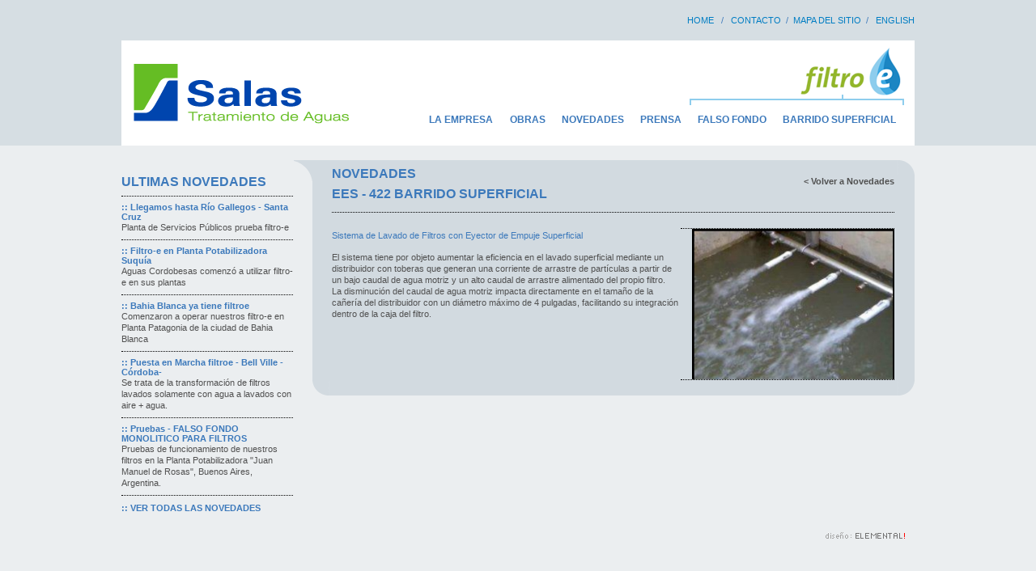

--- FILE ---
content_type: text/html
request_url: http://salassrl.com/novedades/EES---422-BARRIDO-SUPERFICIAL-8
body_size: 4508
content:
<SCRIPT LANGUAGE="JavaScript">
function validate(field) {
var valid = "0123456789."
var ok = "yes";
var temp;
for (var i=0; i<field.value.length; i++) {
temp = "" + field.value.substring(i, i+1);
if (valid.indexOf(temp) == "-1") ok = "no";
}
if (ok == "no") {
alert("Datos incorrectos! Sólo se aceptan números! Recuerde usar PUNTOS en lugar de COMAS!");
field.focus();
field.select();
   }
}

function validateNeg(field) {
var valid = "0123456789.-"
var ok = "yes";
var temp;
for (var i=0; i<field.value.length; i++) {
temp = "" + field.value.substring(i, i+1);
if (valid.indexOf(temp) == "-1") ok = "no";
}
if (ok == "no") {
alert("Invalid entry! Only numbers are accepted! Remember to use DOTS instead of COMMAS! Datos incorrectos! Sólo se aceptan números! Recuerde usar PUNTOS en lugar de COMAS!");
field.focus();
field.select();
   }
}

function disableForm(theform) {
if (document.all || document.getElementById) {
for (i = 0; i < theform.length; i++) {
var tempobj = theform.elements[i];
if (tempobj.type.toLowerCase() == "submit" || tempobj.type.toLowerCase() == "reset")
tempobj.disabled = true;
}
setTimeout('alert("The form has been submitted. Please wait.")', 20000);
return true;
}
else {
alert("The form has been submitted. Please wait.");
return false;
   }
}

function putFocus(formInst, elementInst) {
  if (document.forms.length > 0) {
   document.forms[formInst].elements[elementInst].focus();
  }
 }
</script>

<!DOCTYPE html PUBLIC "-//W3C//DTD XHTML 1.0 Transitional//EN" "http://www.w3.org/TR/xhtml1/DTD/xhtml1-transitional.dtd">
<html xmlns="http://www.w3.org/1999/xhtml">
<head>
<meta http-equiv="Content-Type" content="text/html; charset=utf-8" />
<meta name="description" content="SALAS - Tratamiento de aguas - FiltroE - FALSO FONDO MONOLITICO PARA FITROS">
<meta name="keywords" content="TRATAMIENTO DE AGUAS - FILTRO AGUA - FILTROE -FALSO FONDO - BARRIDO SUPERFICIAL- LAVADO SUPERFICIAL - EMPUJE SUPERFICIAL">
<meta name="author" content="SALAS">
<meta http-equiv="Content-Type" content="text/html; charset=utf-8" />
<title>SALAS - Obras Civiles y Electromecánicas - Falso Fondo Monolítico para Filtros</title>
<link href="/style.css" rel="stylesheet" type="text/css" />
<script type="text/javascript">

  var _gaq = _gaq || [];
  _gaq.push(['_setAccount', 'UA-39392865-1']);
  _gaq.push(['_trackPageview']);

  (function() {
    var ga = document.createElement('script'); ga.type = 'text/javascript'; ga.async = true;
    ga.src = ('https:' == document.location.protocol ? 'https://ssl' : 'http://www') + '.google-analytics.com/ga.js';
    var s = document.getElementsByTagName('script')[0]; s.parentNode.insertBefore(ga, s);
  })();

</script>
<link rel="stylesheet" href="/css/global.css">

<script type="text/javascript" src="/js/script.js"></script>

<script src="https://ajax.googleapis.com/ajax/libs/jquery/1.5.1/jquery.min.js"></script>
	<script src="http://cdnjs.cloudflare.com/ajax/libs/jquery-easing/1.3/jquery.easing.min.js"></script>
	<script src="/js/slides.min.jquery.js"></script>
	<script>
		$(function(){
			$('#slides').slides({
				preload: true,
				preloadImage: 'img/loading.gif',
				play: 4000,
				pause: 4000,
				hoverPause: true
			});
		});
	</script>
<link rel="stylesheet" media="screen" href="/includes/desplegable/css/superfish.css">

<script src="/includes/desplegable/js/hoverIntent.js"></script>
<script src="/includes/desplegable/js/superfish.js"></script>

<!-- initialise Superfish -->
<script>

	$(document).ready(function(){
		$('#desplegable').superfish({ cssArrows: false, delay: 500});
		cambia = setInterval(siguiente,4000);
	});
	
</script>
<script type="text/javascript">
  var _gaq = _gaq || [];   _gaq.push(['_setAccount', 'UA-39392865-1']);   _gaq.push(['_trackPageview']);
  (function() {     var ga = document.createElement('script'); ga.type = 'text/javascript'; ga.async = true;     ga.src = ('https:' == document.location.protocol ? 'https://ssl' : 'http://www') + '.google-analytics.com/ga.js';     var s = document.getElementsByTagName('script')[0]; s.parentNode.insertBefore(ga, s);   })();
</script>
</head>

<body>
<table width="100%" border="0" cellspacing="0" cellpadding="0">
  <tr>
    <td bgcolor="#d6dee3"><table width="980" border="0" align="center" cellpadding="0" cellspacing="0">
  <tr>
    <td width="262" height="50"><div align="left"></div></td>
    <td width="718"><div align="right"><span class="textoAzul">&nbsp;&nbsp;&nbsp;&nbsp;&nbsp;&nbsp;&nbsp;&nbsp;<a href="/index.asp">HOME</a> &nbsp;&nbsp;/&nbsp;&nbsp; <a href="/contacto">CONTACTO</a> &nbsp;/ &nbsp;<a href="mapa-sitio.asp">MAPA DEL SITIO</a>&nbsp;&nbsp;/&nbsp;&nbsp; <a href="/indexEN.asp">ENGLISH</a></span></div></td>
  </tr>
  <tr>
    <td width="262" height="95" bgcolor="#FFFFFF"><a href="index.asp"><img src="/images/logo.gif" alt="Salas - Tratamiento de aguas" width="293" height="86" border="0" /></a></td>
    <td valign="bottom" bgcolor="#FFFFFF"><div align="right">
      <table width="100%" border="0" cellspacing="0" cellpadding="0">
        <tr>
          <td align="right"><table width="100%" border="0" cellspacing="0" cellpadding="0">
            <tr>
              <td width="98%" height="80" align="right" valign="bottom"><span class="tituloSeccion"><img src="/images/logoFiltroE-barra.png" width="265" height="76" alt="FILTROE" /></span></td>
              <td width="2%">&nbsp;</td>
            </tr>
            <tr>
              <td align="right"><ul class="sf-menu" id="desplegable">
                <li><a href="/la-empresa">LA EMPRESA</a></li>
                <li><a href="/nuestras-obras">OBRAS</a></li>
                <li><a href="/novedades">NOVEDADES</a></li>
                <li><a href="/prensa">PRENSA</a></li>
                <li> <a href="javascript:;">FALSO FONDO</a>
                  <ul>
                    <li><a href="/falso-fondo-monolitico-para-filtros-descripcion">Descripci&oacute;n general</a></li>
                    <li><a href="/falso-fondo-monolitico-para-filtros">Demostraci&oacute;n</a></li>
                    <li><a href="/falso-fondo-monolitico-para-filtros-propiedades">Propiedades</a></li>
                    <li><a href="/falso-fondo-monolitico-para-filtros-graficos">Gr&aacute;ficos</a></li>
                    <li><a href="/falso-fondo-monolitico-para-filtros-videos">Videos</a></li>
                    <li><a href="/falso-fondo-monolitico-para-filtros-documentacion">Documentaci&oacute;n</a></li></ul></li>
                <li> <a href="javascript:;">BARRIDO SUPERFICIAL</a>
                  <ul>
                    <li><a href="/barrido-superficial-descripcion">Descripci&oacute;n general</a></li>
                    <li><a href="/barrido-superficial">Demostraci&oacute;n</a></li>
                    <li><a href="/barrido-superficial-graficos">Gr&aacute;ficos</a></li>
                    <li><a href="/barrido-superficial-videos">Videos</a></li>
                    <li><a href="/barrido-superficial-documentacion">Documentaci&oacute;n</a></li>
                  </ul>
                </li>
              </ul></td>
              <td>&nbsp;</td>
            </tr>
          </table></td>
          </tr>
      </table>
    </div></td>
  </tr>
</table>
</td>
  </tr>
  <tr>
    <td><table width="980" border="0" align="center" cellpadding="0" cellspacing="0">
      <tr>
        <td></td>
      </tr>
      <tr>
        <td>&nbsp;</td>
      </tr>
      <tr>
        <td><table width="100%" border="0" cellspacing="0" cellpadding="0">
          <tr>
            <td width="212" valign="top"><table width="212" border="0" cellspacing="0" cellpadding="0">
  <tr>
    <td>&nbsp;</td>
  </tr>
  <tr>
    <td height="26" valign="top"><span class="tituloSeccion">ULTIMAS NOVEDADES</span></td>
  </tr>

   <tr>
    <td height="8" class="bordeTop"></td>
  </tr> <tr>
    <td><span class="titulo">:: <a href="/novedades/Llegamos-hasta-Rio-Gallegos---Santa-Cruz-23">Llegamos hasta Río Gallegos - Santa Cruz</a></span><br />
      <span class="texto">Planta de Servicios Públicos prueba filtro-e</span></td>
  </tr>
  <tr>
    <td height="8"></td>
  </tr>

   <tr>
    <td height="8" class="bordeTop"></td>
  </tr> <tr>
    <td><span class="titulo">:: <a href="/novedades/Filtro-e-en-Planta-Potabilizadora-Suquia-22">Filtro-e en Planta Potabilizadora Suquía</a></span><br />
      <span class="texto">Aguas Cordobesas comenzó a utilizar filtro-e en sus plantas</span></td>
  </tr>
  <tr>
    <td height="8"></td>
  </tr>

   <tr>
    <td height="8" class="bordeTop"></td>
  </tr> <tr>
    <td><span class="titulo">:: <a href="/novedades/Bahia-Blanca-ya-tiene-filtroe-18">Bahia Blanca ya tiene filtroe</a></span><br />
      <span class="texto">Comenzaron a operar nuestros filtro-e en Planta Patagonia de la ciudad de Bahia Blanca</span></td>
  </tr>
  <tr>
    <td height="8"></td>
  </tr>

   <tr>
    <td height="8" class="bordeTop"></td>
  </tr> <tr>
    <td><span class="titulo">:: <a href="/novedades/Puesta-en-Marcha-filtroe---Bell-Ville---Cordoba---17">Puesta en Marcha filtroe - Bell Ville - Córdoba- </a></span><br />
      <span class="texto">Se trata de la transformación de filtros lavados solamente con agua a lavados con aire + agua.</span></td>
  </tr>
  <tr>
    <td height="8"></td>
  </tr>

   <tr>
    <td height="8" class="bordeTop"></td>
  </tr> <tr>
    <td><span class="titulo">:: <a href="/novedades/Pruebas---FALSO-FONDO-MONOLITICO-PARA-FILTROS-16">Pruebas - FALSO FONDO MONOLITICO PARA FILTROS</a></span><br />
      <span class="texto">Pruebas de funcionamiento de nuestros filtros en la Planta Potabilizadora "Juan Manuel de Rosas", Buenos Aires, Argentina.
</span></td>
  </tr>
  <tr>
    <td height="8"></td>
  </tr>

  <tr>
    <td height="31" class="bordeTop"><span class="titulo">:: <a href="/novedades">VER TODAS LAS NOVEDADES</a></span><br /></td>
  </tr>
</table></td>
            <td valign="top"><table width="100%" border="0" cellspacing="0" cellpadding="0">
              <tr>
                <td width="24" valign="top"><div align="right"><img src="/images/top01.gif" alt="-" width="23" height="26" /></div></td>
                <td width="24" valign="top" bgcolor="#D2DAE0">&nbsp;</td>
                <td width="695" rowspan="2" valign="top" bgcolor="#D2DAE0"><table width="100%" border="0" cellspacing="0" cellpadding="0">
                  <tr>
                    <td height="33" valign="bottom"><h1 class="tituloSeccion">NOVEDADES</h1></td>
                    <td height="33" valign="bottom"><div align="right" class="texto"><strong>&lt; <a href="/novedades">Volver a Novedades</a></strong></div></td>
                  </tr>
                  <tr>
                    <td height="22" colspan="2" class="tituloSeccion"><h2 class="tituloSeccion">EES - 422 BARRIDO SUPERFICIAL</h2></td>
                  </tr>
                  <tr>
                    <td height="20" colspan="2" class="bordeTop">&nbsp;</td>
                  </tr>
                  <tr>
                    <td width="62%" height="20" valign="top" class="texto"><p class="textoAzul">Sistema de Lavado de Filtros con Eyector de Empuje Superficial
</p>
                        <p>El sistema tiene por objeto aumentar la eficiencia en el lavado superficial mediante un distribuidor con toberas que generan una corriente de arrastre de partí­culas a partir de un bajo caudal de agua motriz y un alto caudal de arrastre alimentado del propio filtro.<br>
La disminución del caudal de agua motriz impacta directamente en el tamaño de la cañerí­a del distribuidor con un diámetro máximo de 4 pulgadas, facilitando su integración dentro de la caja del filtro.</p></td>
                    <td width="38%" valign="top" class="bordeTop"><div align="right"><img src="/admin/novedadesFotos/8.jpg" width="250" /></div></td>
                  </tr>
                  <tr>
                    <td height="20" valign="top" class="texto">&nbsp;</td>
                    <td valign="top" class="bordeTop">&nbsp;</td>
                  </tr>
                </table></td>
                <td width="25" valign="top" bgcolor="#D2DAE0"><div align="right"><img src="/images/round_top_der.gif" alt="-" width="22" height="18" /></div></td>
                </tr>
              <tr>
                <td valign="top">&nbsp;</td>
                <td valign="bottom" bgcolor="#D2DAE0"><img src="/images/round_bot_izq.gif" alt="-" width="22" height="18" /></td>
                <td valign="bottom" bgcolor="#D2DAE0"><div align="right"><img src="/images/round_bot_der.gif" alt="-" width="22" height="18" /></div></td>
              </tr>
            </table></td>
          </tr>
        </table>          </td>
      </tr>
    </table></td>
  </tr>
</table><table width="980" border="0" align="center" cellpadding="0" cellspacing="0">
  <tr>
    <td height="40">&nbsp;</td>
    <td><a href="http://www.elementalweb.com.ar"><img src="/images/elemental.gif" alt="Diseñado por ELEMENTAL!" width="100" height="14" hspace="10" align="right" /></a></td>
  </tr>
</table>

</body>
</html>


--- FILE ---
content_type: text/css
request_url: http://salassrl.com/style.css
body_size: 976
content:

/* http://meyerweb.com/eric/tools/css/reset/ 
   v2.0 | 20110126
   License: none (public domain)
*/


h1, h2, h3, h4, h5, h6 {
	font-size: 100%;
	font: inherit;
}
h1{	
	line-height:33px;
	margin:0;
	margin-bottom:0;
	
}
/* 
CSS SALAS
*/

BODY {
	margin-left: 0px;
	margin-top: 0px;
	margin-right: 0px;
	margin-bottom: 0px;
	background-color: #ebeef0;
}

a:link, a:visited, a:active  {  
	text-decoration: none; 
	}

a:hover{ 
	text-decoration: none; 
	}

.texto {
	font: 11px arial;
	line-height: 14px; 
	color: #515151;
}
.texto a:link, .texto a:visited, .texto a:active  {
	color: #515151;
}
.texto a:hover  {
	color: #007dc3;
}
.textoAzul {
	font: 11px arial;
	line-height: 18px; 
	color: #3c79bb;
}
.textoAzul a:link, .textoAzul a:visited, .textoAzul a:active  {
	color: #007dc3;
		text-decoration: none;
}
.textoAzul a:hover  {
	color: #990000;
}
.textoChico {
	font-family: Verdana, Arial, Helvetica, sans-serif;
	font-size: 9px;
	color: #515151;
} 
.textoChico a:link, .textoChico a:visited, .textoChico a:active  {
	color: #515151;
} 
.textoChico a:hover{
	color: #EF9800;
} 
.barras, .barras a:link, .barras a:visited, .barras a:active {
	font-family: Arial, Verdana, Helvetica, sans-serif;
	font-size: 7pt;
	color: #37759F;
}
.barras a:hover {
	color: #FFFFFF;
}
.barrasBot, .barrasBot a:link, .barrasBot a:visited, .barrasBot a:active {
	font-family: Verdana, Arial, Helvetica, sans-serif;
	font-size: 9px;
	color: #FFFFFF;
}
.barrasBot a:hover {
	color: #990000;
}
.paginado {
	font-family: Verdana, Arial, Helvetica, sans-serif;
	font-size: 9px;
	color: #333333;
}

.paginado A:link, .paginado A:visited, .paginado A:active {
	font-family: Verdana, Arial, Helvetica, sans-serif;
	font-size: 9px;
	color: #333333;
}

.paginado  A:hover {
	font-family: Verdana, Arial, Helvetica, sans-serif;
	font-size: 9px;
	font-weight: bold;
	color: #000000;
}
.titulo, .titulo a:link, .titulo a:visited, .titulo a:active {
	font-family: Arial, Helvetica, sans-serif;
	font-size: 11px;
	font-weight: bold;
	color: #3c79bb;
	text-decoration: none;
}
.titulo a:hover {
	color: #FF9900;	
}
.tituloSeccion, .tituloSeccion a:link, .tituloSeccion a:visited, .tituloSeccion a:active {
	font-family: Arial, Helvetica, sans-serif;
	font-size: 16px;
	font-weight: bold;
	color: #3c79bb;
	text-decoration: none;
}
.tituloSeccion a:hover {
	color: #FF9900;	
}
.tituloBlanco, .tituloBlanco a:visited, .tituloBlanco a:link, .tituloBlanco a:active {
	font-family: Arial, Helvetica, sans-serif;
	font-size: 11px;
	font-weight: bold;
	color: #FFFFFF;
	text-decoration: none;
}
.tituloBlanco a:hover {	
	color: #B6B6B6;
	text-decoration: underline;
}
.bordeIzq {
	border-bottom: 0px;
	border-top: 0px;
	border-left: 1px #CCCCCC;
	border-right: 0px;
	border-style: dotted;
}

.bordeTop {
	border-color: #CCCCCC;
	border-bottom: 0px;
	border-top: 1px;
	border-left: 0px; 
	border-right: 0px;
	border-style: dotted;
}


--- FILE ---
content_type: text/css
request_url: http://salassrl.com/css/global.css
body_size: 864
content:
/* 
	Resets defualt browser settings
	reset.css
*/

/*
	Page style
*/

body { 
	-webkit-font-smoothing: subpixel-antialiased;
}

#container {
	width:980px;
	padding:0px;
	margin:0 auto;
	z-index:0;
}

#example {
	width:600px;
	height:350px;
}

#frame {
	z-index:0;
	width:739px;
	height:341px;
	top:-3px;
	left:-80px;
}

/*
	Slideshow
*/

#slides {
	top:5px;
	left:5px;
	z-index:100;
}

/*
	Slides container
	Important:
	Set the width of your slides container
	Set to display none, prevents content flash
*/

.slides_container {
	width:980px;
	overflow:hidden;
	display:none;
}

/*
	Each slide
	Important:
	Set the width of your slides
	If height not specified height will be set by the slide content
	Set to display block
*/

.slides_container a {
	width:980px;
	height:279px;
	display:block;
}

.slides_container a img {
	display:block;
}

/*
	Next/prev buttons
*/

#slides .next,#slides .prev {
	top:375px;
	left:0px;
	width:24px;
	height:43px;
	display:block;
	z-index:101;
}

#slides .next {
	left:585px;
}

/*
	Pagination
*/

.pagination {
	margin:0px auto 0;
	width:280px;
}

.pagination li {
	float:left;
	margin:0px 5px;
	list-style:none;
}

.pagination li a {
	display:block;
	width:16px;
	height:0;
	padding-top:10px;
	background-image:url(../img/pagination.png);
	background-position:0 0;
	float:right;
	overflow:hidden;
}

.pagination li.current a {
	background-position:0 -20px;
}

/*
	Footer
*/

#footer {
	text-align:center;
	width:580px;
	margin-top:9px;
	padding:4.5px 0 18px;
	border-top:1px solid #dfdfdf;
}

#footer p {
	margin:4.5px 0;
	font-size:1.0em;
}

/*
	Anchors
*/


--- FILE ---
content_type: text/css
request_url: http://salassrl.com/includes/desplegable/css/superfish.css
body_size: 1322
content:
/*** ESSENTIAL STYLES ***/
.sf-menu, .sf-menu * {
	margin: 0;
	padding: 0;
	list-style: none;
}
.sf-menu li {
	position: relative;
}
.sf-menu ul {
	position: absolute;
	display: none;
	top: 100%;
	left: 0;
	z-index: 99;
}
.sf-menu > li {
	float: left;
}
.sf-menu li:hover > ul,
.sf-menu li.sfHover > ul {
	display: block;
}

.sf-menu a {
	display: block;
	position: relative;
}
.sf-menu ul ul {
	top: 0;
	left: 100%;
}


/*** DEMO SKIN ***/
.sf-menu {
	float: right;
	margin-bottom: 1em;
}
.sf-menu ul {
	/*box-shadow: 2px 2px 6px rgba(0,0,0,.2); */
	min-width: 4em; /* allow long menu items to determine submenu width */
	*width: 12em; /* no auto sub width for IE7, see white-space comment below */
}
.sf-menu a {
	border-left: 1px solid #fff;
	border-top: 1px solid #dFeEFF; /* fallback colour must use full shorthand */
	border-top: 1px solid rgba(255,255,255,.5);
	padding: .8em .8em;
	text-decoration: none;
	zoom: 1; /* IE7 */
	font-family: Arial, Helvetica, sans-serif;
	font-size: 12px;
	font-weight: bold;
	color: #3c79bb;
	text-decoration: none;
}
.sf-menu li {
	/*background: #BDD2FF;*/
	white-space: nowrap; /* no need for Supersubs plugin */
	*white-space: normal; /* ...unless you support IE7 (let it wrap) */
	-webkit-transition: background .2s;
	transition: background .2s;
}
.sf-menu ul li{
	background:#eeeeee;
}
.sf-menu ul li a {
	background: #eeeeee;
	min-width:4em;
	text-align:left;
	font-size: 12px;
	color: #057cb1;
}
.sf-menu ul li a:hover {
	background: #d7eafd;
}
.sf-menu ul ul li {
	background: #f4f4f4;
}
.sf-menu ul ul li a {
	background: #f4f4f4;
	font-size: 12px;
	color: #057cb1;
}
.sf-menu ul ul li a:hover {
	background: #d7eafd;
}
.sf-menu li:hover,
.sf-menu li.sfHover {
	background: #d7eafd;
	/* only transition out, not in */
	-webkit-transition: background .1s;
	transition: background .1s;
}

/*** arrows (for all except IE7) **/
.sf-arrows .sf-with-ul {
	padding-right: 2.5em;
	*padding-right: 1em; /* no CSS arrows for IE7 (lack pseudo-elements) */
}
/* styling for both css and generated arrows */
.sf-arrows .sf-with-ul:after {
	content: '';
	position: absolute;
	top: 50%;
	right: 1em;
	margin-top: -3px;
	height: 0;
	width: 0;
	/* order of following 3 rules important for fallbacks to work */
	border: 5px solid transparent;
	border-top-color: #dFeEFF; /* edit this to suit design (no rgba in IE8) */
	border-top-color: rgba(255,255,255,.5);
}
.sf-arrows > li > .sf-with-ul:focus:after,
.sf-arrows > li:hover > .sf-with-ul:after,
.sf-arrows > .sfHover > .sf-with-ul:after {
	border-top-color: white; /* IE8 fallback colour */
}
/* styling for right-facing arrows */
.sf-arrows ul .sf-with-ul:after {
	margin-top: -5px;
	margin-right: -3px;
	border-color: transparent;
	border-left-color: #dFeEFF; /* edit this to suit design (no rgba in IE8) */
	border-left-color: rgba(255,255,255,.5);
}
.sf-arrows ul li > .sf-with-ul:focus:after,
.sf-arrows ul li:hover > .sf-with-ul:after,
.sf-arrows ul .sfHover > .sf-with-ul:after {
	border-left-color: white;
}


--- FILE ---
content_type: application/javascript
request_url: http://salassrl.com/js/script.js
body_size: 1569
content:
/*
* Author:      Marco Kuiper (http://www.marcofolio.net/)
*/

// Speed of the automatic slideshow
var slideshowSpeed = 6000;

// Variable to store the images we need to set as background
// which also includes some text and url's.
var photos = [ {
		"title" : "Stairs",
		"image" : "foto001.jpg",
		"url" : "images",
		"firstline" : "Going on",
		"secondline" : "vacation?"
	}, {
		"title" : "Office Appartments",
		"image" : "foto002.jpg",
		"url" : "images",
		"firstline" : "Or still busy at",
		"secondline" : "work?"
	}, {
		"title" : "Mountainbiking",
		"image" : "images/foto003.jpg",
		"url" : "images",
		"firstline" : "Get out and be",
		"secondline" : "active"
	}, {
		"title" : "Mountains Landscape",
		"image" : "images/foto004.jpg",
		"url" : "images",
		"firstline" : "Take a fresh breath of",
		"secondline" : "nature"
	}, {
		"title" : "Italian pizza",
		"image" : "images/foto005.jpg",
		"url" : "images",
		"firstline" : "Enjoy some delicious",
		"secondline" : "food"
	}
];



$(document).ready(function() {
		
	// Backwards navigation
	$("#back").click(function() {
		stopAnimation();
		navigate("back");
	});
	
	// Forward navigation
	$("#next").click(function() {
		stopAnimation();
		navigate("next");
	});
	
	var interval;
	$("#control").toggle(function(){
		stopAnimation();
	}, function() {
		// Change the background image to "pause"
		$(this).css({ "background-image" : "url(images/btn_pause.png)" });
		
		// Show the next image
		navigate("next");
		
		// Start playing the animation
		interval = setInterval(function() {
			navigate("next");
		}, slideshowSpeed);
	});
	
	
	var activeContainer = 1;	
	var currentImg = 0;
	var animating = false;
	var navigate = function(direction) {
		// Check if no animation is running. If it is, prevent the action
		if(animating) {
			return;
		}
		
		// Check which current image we need to show
		if(direction == "next") {
			currentImg++;
			if(currentImg == photos.length + 1) {
				currentImg = 1;
			}
		} else {
			currentImg--;
			if(currentImg == 0) {
				currentImg = photos.length;
			}
		}
		
		// Check which container we need to use
		var currentContainer = activeContainer;
		if(activeContainer == 1) {
			activeContainer = 2;
		} else {
			activeContainer = 1;
		}
		
		showImage(photos[currentImg - 1], currentContainer, activeContainer);
		
	};
	
	var currentZindex = -1;
	var showImage = function(photoObject, currentContainer, activeContainer) {
		animating = true;
		
		// Make sure the new container is always on the background
		currentZindex--;
		
		// Set the background image of the new active container
		$("#headerimg" + activeContainer).css({
			"background-image" : "url(images/" + photoObject.image + ")",
			"display" : "block",
			"z-index" : currentZindex
		});
		
		// Hide the header text
		$("#headertxt").css({"display" : "none"});
		
		// Set the new header text
		$("#firstline").html(photoObject.firstline);
		$("#secondline")
			.attr("href", photoObject.url)
			.html(photoObject.secondline);
		$("#pictureduri")
			.attr("href", photoObject.url)
			.html(photoObject.title);
		
		
		// Fade out the current container
		// and display the header text when animation is complete
		$("#headerimg" + currentContainer).fadeOut(function() {
			setTimeout(function() {
				$("#headertxt").css({"display" : "block"});
				animating = false;
			}, 500);
		});
	};
	
	var stopAnimation = function() {
		// Change the background image to "play"
		$("#control").css({ "background-image" : "url(images/btn_play.png)" });
		
		// Clear the interval
		clearInterval(interval);
	};
	
	// We should statically set the first image
	navigate("next");
	
	// Start playing the animation
	interval = setInterval(function() {
		navigate("next");
	}, slideshowSpeed);
	
});